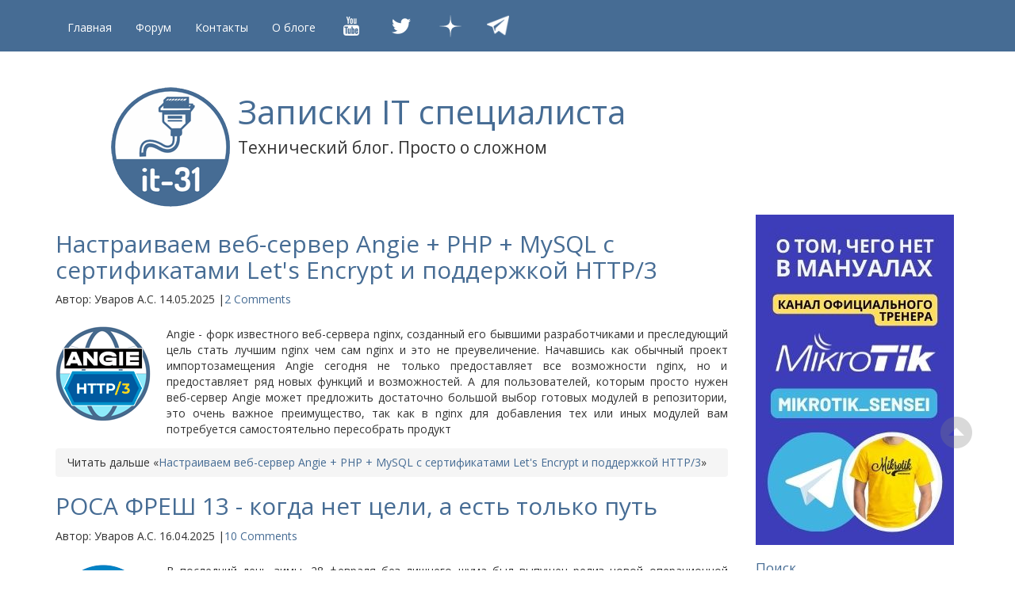

--- FILE ---
content_type: text/html; charset=utf-8
request_url: https://interface31.ru/tech_it/
body_size: 14963
content:
<!DOCTYPE html>
<html lang="ru" itemscope itemtype="http://schema.org/Blog">
  <head>
    <meta charset="UTF-8">
    <meta name="description" content="Технический блог. Просто о сложном">
    <title>Записки IT специалиста</title>
    <meta name="viewport" content="width=device-width,initial-scale=1.0">
    <meta name="referrer" content="origin">

    <!-- Bootstrap core CSS -->
    <link href="https://interface31.ru/tech_it/css/bootstrap.min.css" rel="stylesheet">
    <link href="https://interface31.ru/tech_it/styles.css" rel="stylesheet">
    <!-- HTML5 shim and Respond.js IE8 support of HTML5 elements and media queries -->
    <!--[if lt IE 9]>
      <script src="https://interface31.ru/tech_it/js/html5shiv.js"></script>
      <script src="https://interface31.ru/tech_it/js/respond.min.js"></script>
    <![endif]-->

    <link rel="preload" as="font">   
    <link rel="stylesheet" href="/mt-static/support/themes/bootstrap31.min.css" type="text/css" />
    <link rel="stylesheet" href="/mt-static/support/themes/interface31.min.css" type="text/css" />
    <link rel="stylesheet" href="/mt-static/support/themes/metro31.min.css" type="text/css" />

    
    <link rel="start" href="https://interface31.ru/tech_it/">
    <link rel="alternate" type="application/atom+xml" title="Recent Entries" href="https://interface31.ru/tech_it/atom.xml" />
    <link rel="canonical" href="https://interface31.ru/tech_it/" />
    
    <link rel="icon" href="https://interface31.ru/favicon.svg" type="image/svg+xml">
    <link rel="icon" href="https://interface31.ru/favicon.ico" type="image/x-icon">
    <link rel="shortcut icon" href="/favicon.ico" type="image/x-icon">

<!--highlight.js-->
<link rel="preload" href="//cdnjs.cloudflare.com/ajax/libs/highlight.js/10.7.2/styles/googlecode.min.css" as="style" onload="this.onload=null;this.rel='stylesheet'">
<noscript><link rel="stylesheet" href="//cdnjs.cloudflare.com/ajax/libs/highlight.js/10.7.2/styles/googlecode.min.css"></noscript>
<script async src="//cdnjs.cloudflare.com/ajax/libs/highlight.js/10.7.2/highlight.min.js"></script>
<script>const awaitFor = function (cond, cb, timeout = 100) {
  !cond() ? setTimeout(() => awaitFor(cond, cb, timeout), timeout) : cb()
}
awaitFor(() => typeof hljs !== 'undefined', function () {
  const blocks = document.querySelectorAll('pre code')
  blocks.forEach(hljs.highlightBlock)
})</script>
<!--/highlight.js-->

<!--ScrollTop-->
<script>
document.addEventListener('DOMContentLoaded', function() {
    const scrollUpButton = document.querySelector('.scrollup');
    const scrollThreshold = 100;

    // В современных браузерах для плавности достаточно CSS transition: opacity 0.3s;
    if (scrollUpButton) { 
        scrollUpButton.style.transition = 'opacity 0.3s ease-in-out';
    }

    window.addEventListener('scroll', function() {
        const currentScroll = window.scrollY || document.documentElement.scrollTop;

        if (scrollUpButton) {
            if (currentScroll > scrollThreshold) {
                // jQuery .fadeIn() имитируем через display: block и opacity
                scrollUpButton.style.display = 'block';
                // Небольшая задержка, чтобы transition сработал после установки display
                setTimeout(() => { scrollUpButton.style.opacity = '1'; }, 10);
            } else {
                // jQuery .fadeOut() имитируем через opacity, затем скрываем
                scrollUpButton.style.opacity = '0';
                setTimeout(() => {
                    if (window.scrollY <= scrollThreshold) {
                        scrollUpButton.style.display = 'none';
                    }
                }, 300); // 300ms — это время transition
            }
        }
    });

    if (scrollUpButton) {
        scrollUpButton.addEventListener('click', function(e) {
            e.preventDefault();
            window.scrollTo({
                top: 0,
                behavior: 'smooth'
            });
        });
    }
});
</script>
<!--/ScrollTop-->
<!-- Yandex.Metrika counter -->
<script type="text/javascript" >
   (function(m,e,t,r,i,k,a){m[i]=m[i]||function(){(m[i].a=m[i].a||[]).push(arguments)};
   m[i].l=1*new Date();k=e.createElement(t),a=e.getElementsByTagName(t)[0],k.async=1,k.src=r,a.parentNode.insertBefore(k,a)})
   (window, document, "script", "https://mc.yandex.ru/metrika/tag.js", "ym");

   ym(289068, "init", {
        clickmap:true,
        trackLinks:true,
        accurateTrackBounce:true
   });
</script>
<noscript><div><img src="https://mc.yandex.ru/watch/289068" style="position:absolute; left:-9999px;" alt="" /></div></noscript>
<!-- /Yandex.Metrika counter -->
<!--LiveInternet counter-->
<script type="text/javascript"><!--
new Image().src = "//counter.yadro.ru/hit?r"+
escape(document.referrer)+((typeof(screen)=="undefined")?"":
";s"+screen.width+"*"+screen.height+"*"+(screen.colorDepth?
screen.colorDepth:screen.pixelDepth))+";u"+escape(document.URL)+
";"+Math.random();//--></script>
<!--/LiveInternet-->
<!-- Yandex.RTB -->
<script>window.yaContextCb=window.yaContextCb||[]</script>
<script src="https://yandex.ru/ads/system/context.js" async></script>
<!-- /Yandex.RTB -->
<!-- <script type="text/javascript" src="/banners/snowstorm.js"></script> -->
    <!-- Open Graph Protocol -->
    <meta property="og:type" content="article">
    <meta property="og:locale" content="ru">
    <meta property="og:title" content="Записки IT специалиста">
    <meta property="og:url" content="https://interface31.ru/tech_it/">
    <meta property="og:description" content="Технический блог. Просто о сложном">
    <meta property="og:site_name" content="Записки IT специалиста">
    <meta property="og:image" content="https://interface31.ru/mt-static/support/theme_static/bootstrap3/img/siteicon-sample.png">
    <!-- Microdata -->
    <meta itemprop="description" content="Технический блог. Просто о сложном">
    <meta itemprop="name" content="Записки IT специалиста">
    <link itemprop="url" href="https://interface31.ru/tech_it/">
    <link itemprop="image" href="https://interface31.ru/mt-static/support/theme_static/bootstrap3/img/siteicon-sample.png">
  </head>
  <body>
 <!-- DISQUS -->
    <script id="dsq-count-scr" src="//tech-it.disqus.com/count.js" async></script>
 <!-- DISQUS -->
    <div id="ny2021"></div>
    <div class="navbar navbar-inverse navbar-fixed-top">
      <div class="container">
        <div class="navbar-header">
          <button type="button" class="navbar-toggle" data-toggle="collapse" data-target=".navbar-collapse">
            <span class="icon-bar"></span>
            <span class="icon-bar"></span>
            <span class="icon-bar"></span>
          </button>
          
        </div>
        <div class="collapse navbar-collapse">
          <ul class="nav navbar-nav">
            <li class="active"><a href="https://interface31.ru/tech_it/">Главная</a></li>
          <li class="active"><a href="/forum">Форум</a></li>
          <li class="active"><a href="/tech_it/kontakty.html">Контакты</a></li>
          <li class="active"><a href="/tech_it/about.html">О блоге</a></li>
          <li class="active"><a href="https://www.youtube.com/user/interface31ru"  target="_blank"><img src="/mt-static/images/icons8_YouTube_32px.png" width="32" 
   height="32" alt="Наш канал на YouTube"></a></li>
          <li class="active"><a href="https://twitter.com/interface_31"  target="_blank"><img src="/mt-static/images/icons8_Twitter_32px.png" width="32" 
   height="32" alt="Мы в Twitter"></a></li>
          <li class="active"><a href="https://zen.yandex.ru/id/5d3238d731878200acc6fb39"  target="_blank"><img src="/mt-static/images/icons_Zen_32px.png" width="32" 
   height="32" alt="Наш канал в Дзен"></a></li>
          <li class="active"><a href="https://t.me/interface31"  target="_blank"><img src="/mt-static/images/icons_Telegram_32px.png" width="28" 
   height="28" alt="Наш Телеграм-канал"></a></li>


          </ul>

        </div><!--/.nav-collapse -->
      </div>
    </div>

    <div class="container">

      <div id="jumbotron" class="jumbotron">
      <!-- Yandex.RTB R-A-1604963-1 -->
      <div id="yandex_rtb_R-A-1604963-1"></div>
      <script>window.yaContextCb.push(()=>{
       Ya.Context.AdvManager.render({
        renderTo: 'yandex_rtb_R-A-1604963-1',
        blockId: 'R-A-1604963-1'
       })
      })</script>
      <p></p>
       <p><img src="//interface31.ru/tech_it/logo2022.png"  align="left" hspace="10" width="150" height="151"></p>
        <h1>
          <a href="https://interface31.ru/tech_it/">

            Записки IT специалиста

          </a>
        </h1>
        <p>Технический блог. Просто о сложном</p>
      </div>



      <div class="row">
        <div class="col-xs-12 col-sm-9">

          <article id="entry-1542" class="entry-asset entry asset hentry" itemscope itemType="http://schema.org/BlogPosting">
  <div class="asset-header">
    <h2 class="asset-name entry-title" itemprop="name"><a href="https://interface31.ru/tech_it/2025/05/nastraivaem-web-server-angie-php-mysql-lets-encrypt-http3.html">Настраиваем веб-сервер Angie + PHP + MySQL с сертификатами Let's Encrypt и поддержкой HTTP/3</a></h2>
    <footer class="asset-meta">
      <ul class="asset-meta-list">
      <li class="asset-meta-list-item">Автор: <span class="author entry-author vcard">Уваров А.С.</span></li>
        <li class="asset-meta-list-item"> <time datetime="2025-05-14T14:54:40+03:00" itemprop="datePublished">14.05.2025</time></li>
        <li class="asset-meta-list-item"><span class="separator">|</span><a href="https://interface31.ru/tech_it/2025/05/nastraivaem-web-server-angie-php-mysql-lets-encrypt-http3.html#disqus_thread"></a></li>
      </ul>
    </footer>
  </div>
  <div class="asset-content entry-content" itemprop="articleBody">
    <p><img alt="Angie-PHP-MySQL-HTTP3-000.png" src="https://interface31.ru/tech_it/images/Angie-PHP-MySQL-HTTP3-000.png" width="120" height="120" class="mt-image-left" style="float: left; margin: 0 20px 20px 0;" />Angie - форк известного веб-сервера nginx, созданный его бывшими разработчиками и преследующий цель стать лучшим nginx чем сам nginx и это не преувеличение. Начавшись как обычный проект импортозамещения Angie сегодня не только предоставляет все возможности nginx, но и предоставляет ряд новых функций и возможностей. А для пользователей, которым просто нужен веб-сервер Angie может предложить достаточно большой выбор готовых модулей в репозитории, это очень важное преимущество, так как в nginx для добавления тех или иных модулей вам потребуется самостоятельно пересобрать продукт</p>
  </div>
  <div class="breadcrumb">
   Читать дальше «<a href="https://interface31.ru/tech_it/2025/05/nastraivaem-web-server-angie-php-mysql-lets-encrypt-http3.html#more" rel="bookmark">Настраиваем веб-сервер Angie + PHP + MySQL с сертификатами Let's Encrypt и поддержкой HTTP/3</a>» 
  </div>
</article>


          <article id="entry-1539" class="entry-asset entry asset hentry" itemscope itemType="http://schema.org/BlogPosting">
  <div class="asset-header">
    <h2 class="asset-name entry-title" itemprop="name"><a href="https://interface31.ru/tech_it/2025/04/rosa-fresh-13-kogda-net-celi-a-est-tol-ko-put.html">РОСА ФРЕШ 13 - когда нет цели, а есть только путь</a></h2>
    <footer class="asset-meta">
      <ul class="asset-meta-list">
      <li class="asset-meta-list-item">Автор: <span class="author entry-author vcard">Уваров А.С.</span></li>
        <li class="asset-meta-list-item"> <time datetime="2025-04-16T21:29:53+03:00" itemprop="datePublished">16.04.2025</time></li>
        <li class="asset-meta-list-item"><span class="separator">|</span><a href="https://interface31.ru/tech_it/2025/04/rosa-fresh-13-kogda-net-celi-a-est-tol-ko-put.html#disqus_thread"></a></li>
      </ul>
    </footer>
  </div>
  <div class="asset-content entry-content" itemprop="articleBody">
    <p><img alt="ROSA-Fresh-13-000.png" src="https://interface31.ru/tech_it/images/ROSA-Fresh-13-000.png" width="120" height="120" class="mt-image-left" style="float: left; margin: 0 20px 20px 0;" />В последний день зимы, 28 февраля без лишнего шума был выпущен релиз новой операционной системы РОСА ФРЕШ 13 на базе платформы rosa13, это первое крупное обновление за последние 4 года, все предыдущие выпуски строились на базе платформы 2021.x. Выпущенная система в первую очередь адресуется энтузиастам и не рекомендуется для продуктивных сред, но это отличный повод посмотреть куда пришла РОСА и что ждать в коммерческих дистрибутивах, а также понять куда вообще движется данная платформа, которая является наследником легендарной Mandriva.</p>
  </div>
  <div class="breadcrumb">
   Читать дальше «<a href="https://interface31.ru/tech_it/2025/04/rosa-fresh-13-kogda-net-celi-a-est-tol-ko-put.html#more" rel="bookmark">РОСА ФРЕШ 13 - когда нет цели, а есть только путь</a>» 
  </div>
</article>


          <article id="entry-1541" class="entry-asset entry asset hentry" itemscope itemType="http://schema.org/BlogPosting">
  <div class="asset-header">
    <h2 class="asset-name entry-title" itemprop="name"><a href="https://interface31.ru/tech_it/2025/04/nastraivaem-proxmox-backup-server-v-rezhime-udalennogo-hranilishha-remote.html">Настраиваем Proxmox Backup Server в режиме удаленного хранилища (Remote)</a></h2>
    <footer class="asset-meta">
      <ul class="asset-meta-list">
      <li class="asset-meta-list-item">Автор: <span class="author entry-author vcard">Уваров А.С.</span></li>
        <li class="asset-meta-list-item"> <time datetime="2025-04-05T21:48:22+03:00" itemprop="datePublished">05.04.2025</time></li>
        <li class="asset-meta-list-item"><span class="separator">|</span><a href="https://interface31.ru/tech_it/2025/04/nastraivaem-proxmox-backup-server-v-rezhime-udalennogo-hranilishha-remote.html#disqus_thread"></a></li>
      </ul>
    </footer>
  </div>
  <div class="asset-content entry-content" itemprop="articleBody">
    <p><img alt="Proxmox-Backup-Server-Remote-000.png" src="https://interface31.ru/tech_it/images/Proxmox-Backup-Server-Remote-000.png" width="120" height="120" class="mt-image-left" style="float: left; margin: 0 20px 20px 0;" />В современном мире, с постоянно растущими объемами информации резервные копии являются важным элементом инфраструктуры и залогом ее устойчивости. Также они стали отдельным объектом атак и интереса злоумышленников, поэтому очень важно иметь более одной резервной копии и хранить второй экземпляр в отдельной физической локации. И если мы говорим о виртуальной инфраструктуре Proxmox, то самое время познакомиться со штатной возможностью Proxmox Backup Server - работой в режиме удаленного хранилища.</p>
  </div>
  <div class="breadcrumb">
   Читать дальше «<a href="https://interface31.ru/tech_it/2025/04/nastraivaem-proxmox-backup-server-v-rezhime-udalennogo-hranilishha-remote.html#more" rel="bookmark">Настраиваем Proxmox Backup Server в режиме удаленного хранилища (Remote)</a>» 
  </div>
</article>


          <article id="entry-1540" class="entry-asset entry asset hentry" itemscope itemType="http://schema.org/BlogPosting">
  <div class="asset-header">
    <h2 class="asset-name entry-title" itemprop="name"><a href="https://interface31.ru/tech_it/2025/03/obnovleno-normativnoe-regulirovanie-wi-fi-v-rossiyskoy-federacii.html">Обновлено! Нормативное регулирование Wi-Fi в Российской Федерации</a></h2>
    <footer class="asset-meta">
      <ul class="asset-meta-list">
      <li class="asset-meta-list-item">Автор: <span class="author entry-author vcard">Уваров А.С.</span></li>
        <li class="asset-meta-list-item"> <time datetime="2025-03-25T23:33:12+03:00" itemprop="datePublished">25.03.2025</time></li>
        <li class="asset-meta-list-item"><span class="separator">|</span><a href="https://interface31.ru/tech_it/2025/03/obnovleno-normativnoe-regulirovanie-wi-fi-v-rossiyskoy-federacii.html#disqus_thread"></a></li>
      </ul>
    </footer>
  </div>
  <div class="asset-content entry-content" itemprop="articleBody">
    <p><img alt="wi-fi-russia-000.png" src="https://interface31.ru/tech_it/images/wi-fi-russia-000.png" width="120" height="120" class="mt-image-left" style="float: left; margin: 0 20px 20px 0;" /></p>
<p>Серьезно обновлена, дополнена и актуализирована статья:</p>
<p><a href="https://interface31.ru/tech_it/2019/09/normativnoe-regulirovanie-wi-fi-v-rf.html" target="_blank"><strong>Нормативное регулирование Wi-Fi в Российской Федерации</strong></a></p>
<p>  Дополнен и актуализирован раздел по 5 ГГц, добавлены разделы 6 ГГц и 60 ГГц</p>
  </div>
  <div class="breadcrumb">
   Читать дальше «<a href="https://interface31.ru/tech_it/2025/03/obnovleno-normativnoe-regulirovanie-wi-fi-v-rossiyskoy-federacii.html#more" rel="bookmark">Обновлено! Нормативное регулирование Wi-Fi в Российской Федерации</a>» 
  </div>
</article>


          <article id="entry-1538" class="entry-asset entry asset hentry" itemscope itemType="http://schema.org/BlogPosting">
  <div class="asset-header">
    <h2 class="asset-name entry-title" itemprop="name"><a href="https://interface31.ru/tech_it/2025/01/ustanavlivaem-i-nastraivaem-pusk---panel-upravleniya-servisami-i-komponentami-dlya-1spredpriyatie.html">Устанавливаем и настраиваем ПУСК - Панель Управления Сервисами и Компонентами для 1С:Предприятие</a></h2>
    <footer class="asset-meta">
      <ul class="asset-meta-list">
      <li class="asset-meta-list-item">Автор: <span class="author entry-author vcard">Уваров А.С.</span></li>
        <li class="asset-meta-list-item"> <time datetime="2025-01-25T21:35:39+03:00" itemprop="datePublished">25.01.2025</time></li>
        <li class="asset-meta-list-item"><span class="separator">|</span><a href="https://interface31.ru/tech_it/2025/01/ustanavlivaem-i-nastraivaem-pusk---panel-upravleniya-servisami-i-komponentami-dlya-1spredpriyatie.html#disqus_thread"></a></li>
      </ul>
    </footer>
  </div>
  <div class="asset-content entry-content" itemprop="articleBody">
    <p><img alt="1с-PUSK-000.png" src="https://interface31.ru/tech_it/images/0f02e6d948875d3b4f25c05aa1665f0a5108d3cc.png" width="120" height="120" class="mt-image-left" style="float: left; margin: 0 20px 20px 0;" />Для администрирования серверов 1С:Предприятие традиционно используется одноименная MMC-оснастка, что достаточно неудобно по многим причинам, которых мы коснемся ниже. Альтернативой является использование сервера администрирования RAS, недостатком которого является отсутствие графической оболочки. Поэтому многие сторонние разработчики представили собственные решения работающие на базе RAS, одно из них ПУСК - серьезный продукт, существующий уже несколько лет и включенный в реестр отечественного ПО.</p>
  </div>
  <div class="breadcrumb">
   Читать дальше «<a href="https://interface31.ru/tech_it/2025/01/ustanavlivaem-i-nastraivaem-pusk---panel-upravleniya-servisami-i-komponentami-dlya-1spredpriyatie.html#more" rel="bookmark">Устанавливаем и настраиваем ПУСК - Панель Управления Сервисами и Компонентами для 1С:Предприятие</a>» 
  </div>
</article>


          <article id="entry-1537" class="entry-asset entry asset hentry" itemscope itemType="http://schema.org/BlogPosting">
  <div class="asset-header">
    <h2 class="asset-name entry-title" itemprop="name"><a href="https://interface31.ru/tech_it/2025/01/istoriya-knopki-i-menyu-pusk-prodolzhenie.html">История кнопки и меню "Пуск". Продолжение</a></h2>
    <footer class="asset-meta">
      <ul class="asset-meta-list">
      <li class="asset-meta-list-item">Автор: <span class="author entry-author vcard">Уваров А.С.</span></li>
        <li class="asset-meta-list-item"> <time datetime="2025-01-12T23:28:53+03:00" itemprop="datePublished">12.01.2025</time></li>
        <li class="asset-meta-list-item"><span class="separator">|</span><a href="https://interface31.ru/tech_it/2025/01/istoriya-knopki-i-menyu-pusk-prodolzhenie.html#disqus_thread"></a></li>
      </ul>
    </footer>
  </div>
  <div class="asset-content entry-content" itemprop="articleBody">
    <p><img alt="start-button-history-new-000.png" src="https://interface31.ru/tech_it/images/start-button-history-new-000.png" width="120" height="120" class="mt-image-left" style="float: left; margin: 0 20px 20px 0;" /></p>
<p>Кнопка "Пуск" равно как одноименное меню, впервые появившись в 1995 году стали символами не только Windows, но и персонального компьютера в целом, задав на долгие годы тон в развитии пользовательских интерфейсов. В этом году Пуск будет праздновать тридцатилетний юбилей и поэтому мы решили выпустить продолжение нашей статьи десятилетней давности и посмотреть, что изменилось после выхода Windows 10 и Windows 11, какие вершины были достигнуты и какие неоднозначные решения приняты. Ну и в целом понять как и куда мы пришли.</p>
  </div>
  <div class="breadcrumb">
   Читать дальше «<a href="https://interface31.ru/tech_it/2025/01/istoriya-knopki-i-menyu-pusk-prodolzhenie.html#more" rel="bookmark">История кнопки и меню "Пуск". Продолжение</a>» 
  </div>
</article>


          <article id="entry-1536" class="entry-asset entry asset hentry" itemscope itemType="http://schema.org/BlogPosting">
  <div class="asset-header">
    <h2 class="asset-name entry-title" itemprop="name"><a href="https://interface31.ru/tech_it/2025/01/nastraivaem-veb-server-caddy-php-mysql-s-sertifikatami-lets-encrypt.html">Настраиваем веб-сервер Caddy + PHP + MySQL с сертификатами Let's Encrypt</a></h2>
    <footer class="asset-meta">
      <ul class="asset-meta-list">
      <li class="asset-meta-list-item">Автор: <span class="author entry-author vcard">Уваров А.С.</span></li>
        <li class="asset-meta-list-item"> <time datetime="2025-01-11T19:49:32+03:00" itemprop="datePublished">11.01.2025</time></li>
        <li class="asset-meta-list-item"><span class="separator">|</span><a href="https://interface31.ru/tech_it/2025/01/nastraivaem-veb-server-caddy-php-mysql-s-sertifikatami-lets-encrypt.html#disqus_thread"></a></li>
      </ul>
    </footer>
  </div>
  <div class="asset-content entry-content" itemprop="articleBody">
    <p><img alt="Caddyserver-PHP-MySQL-000.png" src="https://interface31.ru/tech_it/images/Caddyserver-PHP-MySQL-000.png" width="120" height="120" class="mt-image-left" style="float: left; margin: 0 20px 20px 0;" />Веб-сервер Caddy сравнительно молодой и новый игрок на рынке веб-серверов, первый выпуск был опубликован в 2015 году, а используемая сейчас вторая версия вышла в 2020 году. Caddy написан на Go и активно развивается, в его основе лежат современные подходы к реализации веб-серверов, а именно простота и защищенность. В отличие от других веб-серверов Caddy из коробки рассчитан на работу с HTTPS и имеет интеграцию с Let's Encrypt, позволяя автоматически получать и продлять сертификаты, а также он весьма прост в настройке, в чем мы скоро убедимся.</p>
  </div>
  <div class="breadcrumb">
   Читать дальше «<a href="https://interface31.ru/tech_it/2025/01/nastraivaem-veb-server-caddy-php-mysql-s-sertifikatami-lets-encrypt.html#more" rel="bookmark">Настраиваем веб-сервер Caddy + PHP + MySQL с сертификатами Let's Encrypt</a>» 
  </div>
</article>


          <article id="entry-1533" class="entry-asset entry asset hentry" itemscope itemType="http://schema.org/BlogPosting">
  <div class="asset-header">
    <h2 class="asset-name entry-title" itemprop="name"><a href="https://interface31.ru/tech_it/2024/12/linux-mint---pozhaluy-luchshiy-linux-dlya-nachinayushhih.html">Linux Mint - пожалуй, лучший Linux для начинающих</a></h2>
    <footer class="asset-meta">
      <ul class="asset-meta-list">
      <li class="asset-meta-list-item">Автор: <span class="author entry-author vcard">Уваров А.С.</span></li>
        <li class="asset-meta-list-item"> <time datetime="2024-12-19T23:40:09+03:00" itemprop="datePublished">19.12.2024</time></li>
        <li class="asset-meta-list-item"><span class="separator">|</span><a href="https://interface31.ru/tech_it/2024/12/linux-mint---pozhaluy-luchshiy-linux-dlya-nachinayushhih.html#disqus_thread"></a></li>
      </ul>
    </footer>
  </div>
  <div class="asset-content entry-content" itemprop="articleBody">
    <p><img alt="Linux-Mint-22-000.png" src="https://interface31.ru/tech_it/images/Linux-Mint-22-000.png" width="120" height="120" class="mt-image-left" style="float: left; margin: 0 20px 20px 0;" />Каждый раз, когда возникает речь о дистрибутиве для начинающих пользователей Linux вспоминают Mint, также он постоянно занимает топ в рейтинге DistroWatch, но, по стечению обстоятельств, так и не удосужился обзора на нашем сайте. Поэтому мы решили исправить это досадное упущение и рассмотреть новый выпуск Mint 22 Wilma, вышедший этим летом и постараться понять, почему именно Mint называют лучшим дистрибутивом для новичков. А заодно рассмотрим оболочку рабочего стола Cinnamon, разработанную специально для Linux Mint и без которой этот дистрибутив трудно представить.</p>
  </div>
  <div class="breadcrumb">
   Читать дальше «<a href="https://interface31.ru/tech_it/2024/12/linux-mint---pozhaluy-luchshiy-linux-dlya-nachinayushhih.html#more" rel="bookmark">Linux Mint - пожалуй, лучший Linux для начинающих</a>» 
  </div>
</article>


          <article id="entry-1535" class="entry-asset entry asset hentry" itemscope itemType="http://schema.org/BlogPosting">
  <div class="asset-header">
    <h2 class="asset-name entry-title" itemprop="name"><a href="https://interface31.ru/tech_it/2024/12/obnovleno-ustanovka-hasp-license-manager-v-linux-debian-ubuntu.html">Обновлено! Установка HASP License Manager в Linux (Debian / Ubuntu)</a></h2>
    <footer class="asset-meta">
      <ul class="asset-meta-list">
      <li class="asset-meta-list-item">Автор: <span class="author entry-author vcard">Уваров А.С.</span></li>
        <li class="asset-meta-list-item"> <time datetime="2024-12-09T22:48:16+03:00" itemprop="datePublished">09.12.2024</time></li>
        <li class="asset-meta-list-item"><span class="separator">|</span><a href="https://interface31.ru/tech_it/2024/12/obnovleno-ustanovka-hasp-license-manager-v-linux-debian-ubuntu.html#disqus_thread"></a></li>
      </ul>
    </footer>
  </div>
  <div class="asset-content entry-content" itemprop="articleBody">
    <p><img alt="HASP-License-Manager-Linux-000.png" src="https://interface31.ru/tech_it/images/HASP-License-Manager-Linux-000.png" width="120" height="121" class="mt-image-left" style="float: left; margin: 0 20px 20px 0;" />Обновили и актуализировали статью <a href="https://interface31.ru/tech_it/2021/03/ustanovka-hasp-license-manager-v-linux-debian-ubuntu.html" target="_blank">Установка HASP License Manager в Linux (Debian / Ubuntu)</a></p>
<p>Актуализирована информация по необходимым версиям пакетов и приведены прямые ссылки на них.</p>
  </div>
  <div class="breadcrumb">
   Читать дальше «<a href="https://interface31.ru/tech_it/2024/12/obnovleno-ustanovka-hasp-license-manager-v-linux-debian-ubuntu.html#more" rel="bookmark">Обновлено! Установка HASP License Manager в Linux (Debian / Ubuntu)</a>» 
  </div>
</article>


          <article id="entry-1534" class="entry-asset entry asset hentry" itemscope itemType="http://schema.org/BlogPosting">
  <div class="asset-header">
    <h2 class="asset-name entry-title" itemprop="name"><a href="https://interface31.ru/tech_it/2024/11/ustanovka-i-nastroyka-servera-licenzirovaniya-1spredpriyatie.html">Установка и настройка сервера лицензирования 1С:Предприятие</a></h2>
    <footer class="asset-meta">
      <ul class="asset-meta-list">
      <li class="asset-meta-list-item">Автор: <span class="author entry-author vcard">Уваров А.С.</span></li>
        <li class="asset-meta-list-item"> <time datetime="2024-11-24T19:23:45+03:00" itemprop="datePublished">24.11.2024</time></li>
        <li class="asset-meta-list-item"><span class="separator">|</span><a href="https://interface31.ru/tech_it/2024/11/ustanovka-i-nastroyka-servera-licenzirovaniya-1spredpriyatie.html#disqus_thread"></a></li>
      </ul>
    </footer>
  </div>
  <div class="asset-content entry-content" itemprop="articleBody">
    <p><img alt="1cv83-srv-lic-000.png" src="https://interface31.ru/tech_it/images/1cv83-srv-lic-000.png" width="120" height="120" class="mt-image-left" style="float: left; margin: 0 20px 20px 0;" />Управление лицензиями 1С:Предприятия - задача не простая, особенно если у вас в эксплуатации несколько серверов или используется виртуализация. Основные проблемы - это оптимизация распределения лицензий и привязка лицензий к параметрам оборудования, что создает трудности в виртуальной среде. Облегчить работу и централизовать управление лицензиями вам поможет выделенный сервер лицензирования, как его установить и настроить мы расскажем в этой статье.</p>
  </div>
  <div class="breadcrumb">
   Читать дальше «<a href="https://interface31.ru/tech_it/2024/11/ustanovka-i-nastroyka-servera-licenzirovaniya-1spredpriyatie.html#more" rel="bookmark">Установка и настройка сервера лицензирования 1С:Предприятие</a>» 
  </div>
</article>


          <article id="entry-1532" class="entry-asset entry asset hentry" itemscope itemType="http://schema.org/BlogPosting">
  <div class="asset-header">
    <h2 class="asset-name entry-title" itemprop="name"><a href="https://interface31.ru/tech_it/2024/11/ustanovka-mikrotik-routeros-na-vdsvps.html">Установка MikroTik RouterOS на VDS/VPS </a></h2>
    <footer class="asset-meta">
      <ul class="asset-meta-list">
      <li class="asset-meta-list-item">Автор: <span class="author entry-author vcard">Уваров А.С.</span></li>
        <li class="asset-meta-list-item"> <time datetime="2024-11-17T21:38:13+03:00" itemprop="datePublished">17.11.2024</time></li>
        <li class="asset-meta-list-item"><span class="separator">|</span><a href="https://interface31.ru/tech_it/2024/11/ustanovka-mikrotik-routeros-na-vdsvps.html#disqus_thread"></a></li>
      </ul>
    </footer>
  </div>
  <div class="asset-content entry-content" itemprop="articleBody">
    <p><span><img alt="Mikrotik-CHR-install-VDS-VPS-000.png" src="https://interface31.ru/tech_it/images/Mikrotik-CHR-install-VDS-VPS-000.png" width="120" height="120" class="mt-image-left" style="float: left; margin: 0 20px 20px 0;" />Cloud Hosted Router - специальный продукт компании Mikrotik позволяющий установить MikroTik RouterOS практически на любую виртуальную машину. Однако не все хостеры позволяют загружать собственные образы, но это не страшно, RouterOS можно поставить на любой VPS с Linux, о чем мы и расскажем в данной статье. Также уделим отдельное внимание UEFI-системам и предварительной настройке образа, позволяющей избежать потенциальных проблем с безопасностью и уменьшить количество ручной работы, а также сразу получить требуемую конфигурацию RouterOS.</span></p>
  </div>
  <div class="breadcrumb">
   Читать дальше «<a href="https://interface31.ru/tech_it/2024/11/ustanovka-mikrotik-routeros-na-vdsvps.html#more" rel="bookmark">Установка MikroTik RouterOS на VDS/VPS </a>» 
  </div>
</article>


          <article id="entry-1531" class="entry-asset entry asset hentry" itemscope itemType="http://schema.org/BlogPosting">
  <div class="asset-header">
    <h2 class="asset-name entry-title" itemprop="name"><a href="https://interface31.ru/tech_it/2024/10/nvme-over-tcp---prakticheskoe-znakomstvo-s-tehnologiey.html">NVMe-over-TCP - практическое знакомство с технологией</a></h2>
    <footer class="asset-meta">
      <ul class="asset-meta-list">
      <li class="asset-meta-list-item">Автор: <span class="author entry-author vcard">Уваров А.С.</span></li>
        <li class="asset-meta-list-item"> <time datetime="2024-10-24T18:31:34+03:00" itemprop="datePublished">24.10.2024</time></li>
        <li class="asset-meta-list-item"><span class="separator">|</span><a href="https://interface31.ru/tech_it/2024/10/nvme-over-tcp---prakticheskoe-znakomstvo-s-tehnologiey.html#disqus_thread"></a></li>
      </ul>
    </footer>
  </div>
  <div class="asset-content entry-content" itemprop="articleBody">
    <p><img alt="NVMe-over-TCP-test-000.png" src="https://interface31.ru/tech_it/images/NVMe-over-TCP-test-000.png" width="120" height="120" class="mt-image-left" style="float: left; margin: 0 20px 20px 0;" />Предоставление доступа к блочным устройствам посредством сети - технология не новая, наиболее простым и недорогим решением для этих целей был протокол iSCSI, который широко применяется и на сегодняшний день. Но технологии не стоят на месте, новый протокол NVMe вывел работу с накопителями на новые уровни производительности, которым стало тесно в рамках стандартных технологий. Сохранить высокие показатели при работе с новыми накопителями по сети нам поможет протокол NVMe-over-TCP, с которым мы сегодня познакомился не только в теории, но и на практике.</p>
  </div>
  <div class="breadcrumb">
   Читать дальше «<a href="https://interface31.ru/tech_it/2024/10/nvme-over-tcp---prakticheskoe-znakomstvo-s-tehnologiey.html#more" rel="bookmark">NVMe-over-TCP - практическое знакомство с технологией</a>» 
  </div>
</article>


          <article id="entry-1530" class="entry-asset entry asset hentry" itemscope itemType="http://schema.org/BlogPosting">
  <div class="asset-header">
    <h2 class="asset-name entry-title" itemprop="name"><a href="https://interface31.ru/tech_it/2024/10/rezervnoe-kopirovanie-i-vosstanovlenie-baz-dannyh-postgresql-pri-pomoshhi-pg-dump-linux.html">Резервное копирование и восстановление баз данных PostgreSQL при помощи pg_dump на платформе Linux</a></h2>
    <footer class="asset-meta">
      <ul class="asset-meta-list">
      <li class="asset-meta-list-item">Автор: <span class="author entry-author vcard">Уваров А.С.</span></li>
        <li class="asset-meta-list-item"> <time datetime="2024-10-19T17:53:47+03:00" itemprop="datePublished">19.10.2024</time></li>
        <li class="asset-meta-list-item"><span class="separator">|</span><a href="https://interface31.ru/tech_it/2024/10/rezervnoe-kopirovanie-i-vosstanovlenie-baz-dannyh-postgresql-pri-pomoshhi-pg-dump-linux.html#disqus_thread"></a></li>
      </ul>
    </footer>
  </div>
  <div class="asset-content entry-content" itemprop="articleBody">
    <p><img alt="postgresql-pg-dump-backup-linux-000.png" src="https://interface31.ru/tech_it/images/postgresql-pg-dump-backup-linux-000.png" width="120" height="120" class="mt-image-left" style="float: left; margin: 0 20px 20px 0;" />Резервное копирование - одна из важнейших задач системного администратора. Хорошо если копии вам никогда не пригодятся, но они должны быть. Сегодня мы рассмотрим некоторые аспекты резервного копирования популярной СУБД PostgreSQL, в частности при ее применении совместно с 1С:Предприятие. Продолжим с утилиты pg_dump - самого простого и понятного способа, который, кстати, может использоваться не только для резервного копирования, но и для переноса баз между различными серверами. Теперь уже на платформе Linux.</p>
  </div>
  <div class="breadcrumb">
   Читать дальше «<a href="https://interface31.ru/tech_it/2024/10/rezervnoe-kopirovanie-i-vosstanovlenie-baz-dannyh-postgresql-pri-pomoshhi-pg-dump-linux.html#more" rel="bookmark">Резервное копирование и восстановление баз данных PostgreSQL при помощи pg_dump на платформе Linux</a>» 
  </div>
</article>


          <article id="entry-1529" class="entry-asset entry asset hentry" itemscope itemType="http://schema.org/BlogPosting">
  <div class="asset-header">
    <h2 class="asset-name entry-title" itemprop="name"><a href="https://interface31.ru/tech_it/2024/10/poryadok-polucheniya-licenziy-1spredpriyatiya-klientskim-prilozheniem.html">Порядок получения лицензий 1С:Предприятия клиентским приложением</a></h2>
    <footer class="asset-meta">
      <ul class="asset-meta-list">
      <li class="asset-meta-list-item">Автор: <span class="author entry-author vcard">Уваров А.С.</span></li>
        <li class="asset-meta-list-item"> <time datetime="2024-10-11T19:24:34+03:00" itemprop="datePublished">11.10.2024</time></li>
        <li class="asset-meta-list-item"><span class="separator">|</span><a href="https://interface31.ru/tech_it/2024/10/poryadok-polucheniya-licenziy-1spredpriyatiya-klientskim-prilozheniem.html#disqus_thread"></a></li>
      </ul>
    </footer>
  </div>
  <div class="asset-content entry-content" itemprop="articleBody">
    <p><img alt="1cv83-lic-search-000.png" src="https://interface31.ru/tech_it/images/1cv83-lic-search-000.png" width="120" height="120" class="mt-image-left" style="float: left; margin: 0 20px 20px 0;" />Лицензирование 1С:Предприятия вопрос непростой, особенно если одновременно применяются разные типы лицензий. Чтобы успешно справиться с этой задачей, а также грамотно подходить к диагностике, в случае каких-либо неполадок надо не только знать правила лицензирования, но и представлять каким образом клиентское приложение выполняет поиск лицензии. Процесс этот достаточно сложный, зависит от типа клиента и многих других параметров, которые мы разберем в нашей статье и поможем разобраться почему лицензии могут внезапно закончится или оказаться недоступными при фактическом наличии.</p>
  </div>
  <div class="breadcrumb">
   Читать дальше «<a href="https://interface31.ru/tech_it/2024/10/poryadok-polucheniya-licenziy-1spredpriyatiya-klientskim-prilozheniem.html#more" rel="bookmark">Порядок получения лицензий 1С:Предприятия клиентским приложением</a>» 
  </div>
</article>

        
          <nav class="page-navigation entry-navigation pagination content-nav">
  <ul class="pagination-list">
<li class="page-navigation-list-item page-navigation-prev"><a rel="prev" href="https://interface31.ru/cgi-bin/mt-search.cgi?IncludeBlogs=1&amp;template_id=573&amp;limit=14&amp;archive_type=Index&amp;page=2">Далее</a></li>
  </ul>
</nav>


        <!-- Yandex.RTB R-A-1604963-6 -->
        <div id="yandex_rtb_R-A-1604963-6"></div>
        <script>window.yaContextCb.push(()=>{
           Ya.Context.AdvManager.render({
           renderTo: 'yandex_rtb_R-A-1604963-6',
           blockId: 'R-A-1604963-6'
          })
       })</script>
       </div>
      
        <div class="col-xs-6 col-sm-3">
          <div class="widget-pages widget">
    <div class="widget-content">
<!-- START -->
    <a href="https://t.me/mikrotik_sensei" target="_blank"><img src="https://interface31.ru/tech_it/images/mikrotik-sensei-005.jpg" width="250" height="417" alt=""/></a>   
<!-- END -->
        </div>
</div><nav class="widget-search widget">
<h3 class="widget-header">Поиск</h3>
  <div class="widget-content">
    <form method="get" id="search" action="https://interface31.ru/cgi-bin/mt-search.cgi">
      <div>
        <input type="text" name="search" class="search-text" value="" placeholder="Найти...">

        <input type="hidden" name="IncludeBlogs" value="1">

        <input type="hidden" name="limit" value="20">
        <button type="submit" name="button">
          <img alt="Найти" src="/mt-static/support/theme_static/bootstrap3/img/search-icon.png">
        </button>
      </div>
    </form>
  </div>
</nav>
<div class="widget-pages widget">
 <h3 class="widget-header">Наш канал в Telegram</h3>
    <div class="widget-content">
      <div align="center">
<a href="https://t.me/interface31"  title="Наш канал в Telegram"><img src="https://interface31.ru/tech_it/images/telegram.png"  width="120" height="120" hspace="0" alt="Наш канал в Telegram"></a>
</div>
    <div align="justify">
<br>
    <p>Новости, анонсы, короткие заметки об IT, разговоры за жизнь и не только. Общение без галстуков. <strong><a href="https://t.me/interface31"  title="Наш канал в Telegram">Подпишись, чтобы ничего не пропустить!</a></strong></p>
       </div>
    </div>
</div><nav class="widget-archive-category widget">
  <h3 class="widget-header">Категории</h3>
  <div class="widget-content">
    
      
    <ul class="widget-list">
      
      
      <li class="widget-list-item"><a href="https://interface31.ru/tech_it/1s-predprijatie-77/" title="Администрирование и настройка 1С:Предприятие 7.7">1С Предприятие 7.7 (13)</a>
      
      
      </li>
      
    
      
      
      <li class="widget-list-item"><a href="https://interface31.ru/tech_it/1s-predprijatie-8x/" title="Установка и настройка 1С:Предприятие 8 в Windows и Linux">1С Предприятие 8.x (110)</a>
      
      
      </li>
      
    
      
      
      <li class="widget-list-item"><a href="https://interface31.ru/tech_it/active-directory/" title="Настройка и работа со службой каталогов Active Directory">Active Directory (30)</a>
      
      
      </li>
      
    
      
      
      <li class="widget-list-item"><a href="https://interface31.ru/tech_it/alt-linux/">ALT Linux (4)</a>
      
      
      </li>
      
    
      
      
      <li class="widget-list-item"><a href="https://interface31.ru/tech_it/ubuntu-server/" title="Настраиваем сервера на базе Debian и Ubuntu">Debian и Ubuntu Server (235)</a>
      
      
      </li>
      
    
      
      
      <li class="widget-list-item"><a href="https://interface31.ru/tech_it/linux---nachinayuschim/" title="Все для новичков в мире Linux ">Linux - начинающим (58)</a>
      
      
      </li>
      
    
      
      
      <li class="widget-list-item"><a href="https://interface31.ru/tech_it/mikrotik/" title="Настройка роутеров Mikrotik">MikroTik (51)</a>
      
      
      </li>
      
    
      
      
      <li class="widget-list-item"><a href="https://interface31.ru/tech_it/os-obzor/" title="Рассматриваем различные операционные системы, современные и исторические">OS-обзор (75)</a>
      
      
      </li>
      
    
      
      
      <li class="widget-list-item"><a href="https://interface31.ru/tech_it/unix-like/" title="Все о Uniх-подобных операционных системах">UNIX-like (69)</a>
      
      
      </li>
      
    
      
      
      <li class="widget-list-item"><a href="https://interface31.ru/tech_it/windows-7/" title="Инструкции по работе с Windows 7">Windows 7 (33)</a>
      
      
      </li>
      
    
      
      
      <li class="widget-list-item"><a href="https://interface31.ru/tech_it/windows-8/" title="Инструкции по работе с Windows 8">Windows 8 (29)</a>
      
      
      </li>
      
    
      
      
      <li class="widget-list-item"><a href="https://interface31.ru/tech_it/windows-10/" title="Инструкции по работе с Windows 10">Windows 10/11 (46)</a>
      
      
      </li>
      
    
      
      
      <li class="widget-list-item"><a href="https://interface31.ru/tech_it/windows-server/" title="Настраиваем сервер на базе Windows Server 2012/2016/2019">Windows Server (117)</a>
      
      
      </li>
      
    
      
      
      <li class="widget-list-item"><a href="https://interface31.ru/tech_it/windows-xp/" title="Инструкции по работе с Windows XP">Windows XP (10)</a>
      
      
      </li>
      
    
      
      
      <li class="widget-list-item"><a href="https://interface31.ru/tech_it/adminu-na-zametku/" title="Небольшие хитрости и секреты для системного администратора">Админу на заметку (32)</a>
      
      
      </li>
      
    
      
      
      <li class="widget-list-item"><a href="https://interface31.ru/tech_it/antivirusi-i-setevaja-zaschita/" title="Защищаем сеть от вирусов и угроз. Безопасность сетевого периметра">Безопасность в сети (63)</a>
      
      
      </li>
      
    
      
      
      <li class="widget-list-item"><a href="https://interface31.ru/tech_it/virtualizaciya/" title="Настраиваем виртуализацию на базе Hyper-V, Proxmoх и VMWare">Виртуализация (45)</a>
      
      
      </li>
      
    
      
      
      <li class="widget-list-item"><a href="https://interface31.ru/tech_it/dlya-doma-dlya-semyi/" title="Информационные технологии в быту">Для дома, для семьи (17)</a>
      
      
      </li>
      
    
      
      
      <li class="widget-list-item"><a href="https://interface31.ru/tech_it/zhelezo/" title="Обзоры компьютерного и сетевого оборудования">Железо (84)</a>
      
      
      </li>
      
    
      
      
      <li class="widget-list-item"><a href="https://interface31.ru/tech_it/za-rubezhom/" title="Перенимаем опыт зарубежных коллег">За рубежом (10)</a>
      
      
      </li>
      
    
      
      
      <li class="widget-list-item"><a href="https://interface31.ru/tech_it/monitoring/">Мониторинг (9)</a>
      
      
      </li>
      
    
      
      
      <li class="widget-list-item"><a href="https://interface31.ru/tech_it/obtschie-voprosy/" title="Теоретический ликбез для системного администратора">Общие вопросы (19)</a>
      
      
      </li>
      
    
      
      
      <li class="widget-list-item"><a href="https://interface31.ru/tech_it/saytostroenie/" title="Учимся делать собственный сайт">Сайтостроение (29)</a>
      
      
      </li>
      
    
      
      
      <li class="widget-list-item"><a href="https://interface31.ru/tech_it/seti-i-internet/" title="Сетевые технологии - все о настройке сетей">Сети и интернет (245)</a>
      
      
      </li>
      
    
      
      
      <li class="widget-list-item"><a href="https://interface31.ru/tech_it/sistemnomu-administratoru/" title="Полезные материалы и инструкции для системного администратора">Системному администратору (467)</a>
      
      
      </li>
      
    
      
      
      <li class="widget-list-item"><a href="https://interface31.ru/tech_it/directory-service/" title="Общие вопросы о работе служб каталогов, не только Active Directory">Службы каталогов (33)</a>
      
      
      </li>
      
    
      
      
      <li class="widget-list-item"><a href="https://interface31.ru/tech_it/stranici-istorii/" title="История компьютеров и информационных технологий">Страницы истории (9)</a>
      
      
      </li>
      
    
      
      
      <li class="widget-list-item"><a href="https://interface31.ru/tech_it/testovaja-laboratorija/" title="Тестируем компьютерное и сетевое оборудование. Только собственные тесты">Тестовая лаборатория (74)</a>
      
      
      </li>
      
    
      
      
      <li class="widget-list-item"><a href="https://interface31.ru/tech_it/xranenie-i-zaschita-dannix/" title="Системы хранения данных, резервное копирование">Хранение и защита данных (115)</a>
      
      
      </li>
      
    
      
      
      <li class="widget-list-item"><a href="https://interface31.ru/tech_it/elektronnaya-pochta/" title="Настраиваем собственную электронную почту, почтовые сервера, Zimbra">Электронная почта (29)</a>
      
      
      </li>
      
    </ul>
      
    
  </div>
</nav>
  

<div class="widget-pages widget">
<h3 class="widget-header">Поддержать проект!</h3>
    <div class="widget-content-ym">
    <h4>Даже скромный взнос поможет чаще выпускать новые статьи!</h4>
    <p><a href="https://interface31.ru/tech_it/podderzhat-proekt.html"><img src="https://interface31.ru/tech_it/images/y100v.png" width="196" height="137" alt="Поддержи проект!"></a></p>
    </div>
</div><div class="widget-pages widget">
<h3 class="widget-header">Реклама</h3>
<div class="widget-content">
<!-- Yandex.RTB R-A-1604963-3 -->
<div id="yandex_rtb_R-A-1604963-3"></div>
<script>window.yaContextCb.push(()=>{
  Ya.Context.AdvManager.render({
    renderTo: 'yandex_rtb_R-A-1604963-3',
    blockId: 'R-A-1604963-3'
  })
})</script>
</div>
</div><div class="widget-recent-comments widget">
    <h3 class="widget-header">Последние комментарии</h3>
    <div class="widget-content">
<div id="recentcomments" class="dsq-widget"><script type="text/javascript" src="https://tech-it.disqus.com/recent_comments_widget.js?num_items=7&hide_avatars=0&avatar_size=24&excerpt_length=100"></script></div>
</div>
</div><div class="widget-tag-cloud widget">
  <h3 class="widget-header">Облако тегов</h3>
  <div class="widget-content">
    <ul class="widget-list">
  
      <li class="widget-list-item tag rank-2"><a href="https://interface31.ru/cgi-bin/mt-search.cgi?IncludeBlogs=1&amp;tag=1%D0%A1%20%D0%9F%D1%80%D0%B5%D0%B4%D0%BF%D1%80%D0%B8%D1%8F%D1%82%D0%B8%D0%B5%208.%D1%85&amp;limit=20">1С Предприятие 8.х</a></li>
  

  
      <li class="widget-list-item tag rank-3"><a href="https://interface31.ru/cgi-bin/mt-search.cgi?IncludeBlogs=1&amp;tag=Active%20Directory&amp;limit=20">Active Directory</a></li>
  

  
      <li class="widget-list-item tag rank-2"><a href="https://interface31.ru/cgi-bin/mt-search.cgi?IncludeBlogs=1&amp;tag=Debian&amp;limit=20">Debian</a></li>
  

  
      <li class="widget-list-item tag rank-4"><a href="https://interface31.ru/cgi-bin/mt-search.cgi?IncludeBlogs=1&amp;tag=DHCP&amp;limit=20">DHCP</a></li>
  

  
      <li class="widget-list-item tag rank-3"><a href="https://interface31.ru/cgi-bin/mt-search.cgi?IncludeBlogs=1&amp;tag=DNS&amp;limit=20">DNS</a></li>
  

  
      <li class="widget-list-item tag rank-3"><a href="https://interface31.ru/cgi-bin/mt-search.cgi?IncludeBlogs=1&amp;tag=E-mail&amp;limit=20">E-mail</a></li>
  

  
      <li class="widget-list-item tag rank-4"><a href="https://interface31.ru/cgi-bin/mt-search.cgi?IncludeBlogs=1&amp;tag=HDD&amp;limit=20">HDD</a></li>
  

  
      <li class="widget-list-item tag rank-4"><a href="https://interface31.ru/cgi-bin/mt-search.cgi?IncludeBlogs=1&amp;tag=iptables&amp;limit=20">iptables</a></li>
  

  
      <li class="widget-list-item tag rank-2"><a href="https://interface31.ru/cgi-bin/mt-search.cgi?IncludeBlogs=1&amp;tag=Linux&amp;limit=20">Linux</a></li>
  

  
      <li class="widget-list-item tag rank-4"><a href="https://interface31.ru/cgi-bin/mt-search.cgi?IncludeBlogs=1&amp;tag=Microsoft&amp;limit=20">Microsoft</a></li>
  

  
      <li class="widget-list-item tag rank-3"><a href="https://interface31.ru/cgi-bin/mt-search.cgi?IncludeBlogs=1&amp;tag=MikroTik&amp;limit=20">MikroTik</a></li>
  

  
      <li class="widget-list-item tag rank-4"><a href="https://interface31.ru/cgi-bin/mt-search.cgi?IncludeBlogs=1&amp;tag=PostgreSQL&amp;limit=20">PostgreSQL</a></li>
  

  
      <li class="widget-list-item tag rank-4"><a href="https://interface31.ru/cgi-bin/mt-search.cgi?IncludeBlogs=1&amp;tag=Proxmox&amp;limit=20">Proxmox</a></li>
  

  
      <li class="widget-list-item tag rank-4"><a href="https://interface31.ru/cgi-bin/mt-search.cgi?IncludeBlogs=1&amp;tag=SSD&amp;limit=20">SSD</a></li>
  

  
      <li class="widget-list-item tag rank-4"><a href="https://interface31.ru/cgi-bin/mt-search.cgi?IncludeBlogs=1&amp;tag=SSL&amp;limit=20">SSL</a></li>
  

  
      <li class="widget-list-item tag rank-2"><a href="https://interface31.ru/cgi-bin/mt-search.cgi?IncludeBlogs=1&amp;tag=Ubuntu&amp;limit=20">Ubuntu</a></li>
  

  
      <li class="widget-list-item tag rank-1"><a href="https://interface31.ru/cgi-bin/mt-search.cgi?IncludeBlogs=1&amp;tag=Ubuntu%20Server&amp;limit=20">Ubuntu Server</a></li>
  

  
      <li class="widget-list-item tag rank-3"><a href="https://interface31.ru/cgi-bin/mt-search.cgi?IncludeBlogs=1&amp;tag=VPN&amp;limit=20">VPN</a></li>
  

  
      <li class="widget-list-item tag rank-4"><a href="https://interface31.ru/cgi-bin/mt-search.cgi?IncludeBlogs=1&amp;tag=Web-%D1%81%D0%B5%D1%80%D0%B2%D0%B5%D1%80&amp;limit=20">Web-сервер</a></li>
  

  
      <li class="widget-list-item tag rank-3"><a href="https://interface31.ru/cgi-bin/mt-search.cgi?IncludeBlogs=1&amp;tag=Windows%2010&amp;limit=20">Windows 10</a></li>
  

  
      <li class="widget-list-item tag rank-4"><a href="https://interface31.ru/cgi-bin/mt-search.cgi?IncludeBlogs=1&amp;tag=Windows%207&amp;limit=20">Windows 7</a></li>
  

  
      <li class="widget-list-item tag rank-4"><a href="https://interface31.ru/cgi-bin/mt-search.cgi?IncludeBlogs=1&amp;tag=Windows%208&amp;limit=20">Windows 8</a></li>
  

  
      <li class="widget-list-item tag rank-2"><a href="https://interface31.ru/cgi-bin/mt-search.cgi?IncludeBlogs=1&amp;tag=Windows%20Server&amp;limit=20">Windows Server</a></li>
  

  
      <li class="widget-list-item tag rank-3"><a href="https://interface31.ru/cgi-bin/mt-search.cgi?IncludeBlogs=1&amp;tag=%D0%90%D0%B2%D1%82%D0%BE%D0%BC%D0%B0%D1%82%D0%B8%D0%B7%D0%B0%D1%86%D0%B8%D1%8F&amp;limit=20">Автоматизация</a></li>
  

  
      <li class="widget-list-item tag rank-2"><a href="https://interface31.ru/cgi-bin/mt-search.cgi?IncludeBlogs=1&amp;tag=%D0%91%D0%B5%D0%B7%D0%BE%D0%BF%D0%B0%D1%81%D0%BD%D0%BE%D1%81%D1%82%D1%8C&amp;limit=20">Безопасность</a></li>
  

  
      <li class="widget-list-item tag rank-3"><a href="https://interface31.ru/cgi-bin/mt-search.cgi?IncludeBlogs=1&amp;tag=%D0%92%D0%B8%D1%80%D1%82%D1%83%D0%B0%D0%BB%D0%B8%D0%B7%D0%B0%D1%86%D0%B8%D1%8F&amp;limit=20">Виртуализация</a></li>
  

  
      <li class="widget-list-item tag rank-3"><a href="https://interface31.ru/cgi-bin/mt-search.cgi?IncludeBlogs=1&amp;tag=%D0%94%D0%B8%D0%B0%D0%B3%D0%BD%D0%BE%D1%81%D1%82%D0%B8%D0%BA%D0%B0&amp;limit=20">Диагностика</a></li>
  

  
      <li class="widget-list-item tag rank-4"><a href="https://interface31.ru/cgi-bin/mt-search.cgi?IncludeBlogs=1&amp;tag=%D0%98%D0%BC%D0%BF%D0%BE%D1%80%D1%82%D0%BE%D0%B7%D0%B0%D0%BC%D0%B5%D1%89%D0%B5%D0%BD%D0%B8%D0%B5&amp;limit=20">Импортозамещение</a></li>
  

  
      <li class="widget-list-item tag rank-3"><a href="https://interface31.ru/cgi-bin/mt-search.cgi?IncludeBlogs=1&amp;tag=%D0%9F%D1%80%D0%BE%D0%B8%D0%B7%D0%B2%D0%BE%D0%B4%D0%B8%D1%82%D0%B5%D0%BB%D1%8C%D0%BD%D0%BE%D1%81%D1%82%D1%8C&amp;limit=20">Производительность</a></li>
  

  
      <li class="widget-list-item tag rank-4"><a href="https://interface31.ru/cgi-bin/mt-search.cgi?IncludeBlogs=1&amp;tag=%D0%A0%D0%B0%D0%B1%D0%BE%D1%87%D0%B5%D0%B5%20%D0%BC%D0%B5%D1%81%D1%82%D0%BE&amp;limit=20">Рабочее место</a></li>
  

  
      <li class="widget-list-item tag rank-4"><a href="https://interface31.ru/cgi-bin/mt-search.cgi?IncludeBlogs=1&amp;tag=%D0%A0%D0%B0%D0%B7%D0%B2%D0%B5%D1%80%D1%82%D1%8B%D0%B2%D0%B0%D0%BD%D0%B8%D0%B5&amp;limit=20">Развертывание</a></li>
  

  
      <li class="widget-list-item tag rank-4"><a href="https://interface31.ru/cgi-bin/mt-search.cgi?IncludeBlogs=1&amp;tag=%D0%A0%D0%B5%D0%B7%D0%B5%D1%80%D0%B2%D0%BD%D0%BE%D0%B5%20%D0%BA%D0%BE%D0%BF%D0%B8%D1%80%D0%BE%D0%B2%D0%B0%D0%BD%D0%B8%D0%B5&amp;limit=20">Резервное копирование</a></li>
  

  
      <li class="widget-list-item tag rank-2"><a href="https://interface31.ru/cgi-bin/mt-search.cgi?IncludeBlogs=1&amp;tag=%D0%A1%D0%B5%D1%82%D0%B5%D0%B2%D1%8B%D0%B5%20%D1%82%D0%B5%D1%85%D0%BD%D0%BE%D0%BB%D0%BE%D0%B3%D0%B8%D0%B8&amp;limit=20">Сетевые технологии</a></li>
  

  
      <li class="widget-list-item tag rank-4"><a href="https://interface31.ru/cgi-bin/mt-search.cgi?IncludeBlogs=1&amp;tag=%D0%A1%D0%BB%D1%83%D0%B6%D0%B1%D1%8B%20%D0%BA%D0%B0%D1%82%D0%B0%D0%BB%D0%BE%D0%B3%D0%BE%D0%B2&amp;limit=20">Службы каталогов</a></li>
  

  
      <li class="widget-list-item tag rank-3"><a href="https://interface31.ru/cgi-bin/mt-search.cgi?IncludeBlogs=1&amp;tag=%D0%A4%D0%B0%D0%B9%D0%BB%D0%BE%D0%B2%D1%8B%D0%B9%20%D1%81%D0%B5%D1%80%D0%B2%D0%B5%D1%80&amp;limit=20">Файловый сервер</a></li>
  
    </ul>
  </div>
</div>
  

<div class="widget-powered widget">
    <h3 class="widget-header">Статистика</h3>
    <div class="widget-content">
<noindex>

<!--LiveInternet logo-->
<a href="//www.liveinternet.ru/stat/interface31.ru/"
target="_blank"><img src="//counter.yadro.ru/logo?29.5"
title="LiveInternet: показано количество просмотров и посетителей"
alt="" border="0" width="88" height="120"/></a>
<!--/LiveInternet-->

<p>&nbsp;</p>
<!-- Yandex.Metrika informer -->
<a href="https://metrika.yandex.ru/stat/?id=289068&amp;from=informer"
target="_blank" rel="nofollow"><img src="https://metrika-informer.com/informer/289068/2_0_99C0E1FF_79A0C1FF_1_pageviews"
style="width:80px; height:31px; border:0;" alt="Яндекс.Метрика" title="Яндекс.Метрика: данные за сегодня (просмотры)" class="ym-advanced-informer" data-cid="289068" data-lang="ru" /></a>
<!-- /Yandex.Metrika informer -->

</noindex>
</div>
</div><div class="widget-pages widget">
    <div class="widget-content">
<!-- Yandex.RTB R-A-1604963-14 -->
<div id="yandex_rtb_R-A-1604963-14"></div>
<script>
window.yaContextCb.push(()=>{
	Ya.Context.AdvManager.render({
		"blockId": "R-A-1604963-14",
		"renderTo": "yandex_rtb_R-A-1604963-14"
	})
})
</script>
        </div>
</div>
        </div>
      </div>

    </div><!-- /.container -->

    <div id="footer">
  <div class="container">
      <div class="row">
        <div id="banner-footer-nav" class="col-xs-12 col-sm-9">
          <ul class="nav navbar-nav">
            <li class="active"><a href="https://interface31.ru/tech_it/">Главная</a></li>
          <li class="active"><a href="/forum">Форум</a></li>
          <li class="active"><a href="/tech_it/kontakty.html">Контакты</a></li>
          <li class="active"><a href="/tech_it/about.html">О блоге</a></li>
          <li class="active"><a href="https://www.youtube.com/user/interface31ru"  target="_blank"><img src="/mt-static/images/icons8_YouTube_32px.png" width="32" 
   height="32" alt="Наш канал на YouTube"></a></li>
          <li class="active"><a href="https://twitter.com/interface_31"  target="_blank"><img src="/mt-static/images/icons8_Twitter_32px.png" width="32" 
   height="32" alt="Мы в Twitter"></a></li>
          <li class="active"><a href="https://zen.yandex.ru/id/5d3238d731878200acc6fb39"  target="_blank"><img src="/mt-static/images/icons_Zen_32px.png" width="32" 
   height="32" alt="Наш канал в Дзен"></a></li>
          <li class="active"><a href="https://t.me/interface31"  target="_blank"><img src="/mt-static/images/icons_Telegram_32px.png" width="28" 
   height="28" alt="Наш Телеграм-канал"></a></li>


          </ul>

        </div>

        <div id="banner-footer-license" class="col-xs-6 col-sm-3">
        <p> <a href="https://yandex.ru/cy?base=0&amp;host=interface31.ru"><img src="https://www.yandex.ru/cycounter?interface31.ru" width="88" height="31" alt="Индекс цитирования" title="Индекс цитирования «Записки IT-специалиста»"border="0"></a>
        <a rel="license" href="https://creativecommons.org/licenses/by-nc-sa/4.0/deed.ru"><img alt="Лицензия Creative Commons" title="Произведение «Записки IT-специалиста» созданное автором по имени Уваров А.С. (interface31.ru), публикуется на условиях лицензии Creative Commons «Attribution-NonCommercial-ShareAlike» 4.0 Всемирная." style="border-width:0" src="https://interface31.ru/mt-static/images/by-nc-sa_88x31.png" width="88" height="31"></a></p>
        <p>© 2009-2026 interface31.ru Все права защищены. <a href="https://interface31.ru/tech_it/copyrights.html"> Правила перепечатки материалов.</a></p>
        </div>
      </div>
  </div>
</div>

<a href="#" class="scrollup">Наверх</a>

<!-- Yandex.RTB R-A-1604963-8 -->
<script>
window.yaContextCb.push(()=>{
	Ya.Context.AdvManager.render({
		"blockId": "R-A-1604963-8",
		"type": "floorAd",
		"platform": "desktop"
	})
})
</script>

    <!-- Bootstrap core JavaScript
    ================================================== -->
    <!-- Placed at the end of the document so the pages load faster -->
    <script src="https://interface31.ru/mt-static/jquery/jquery.min.js"></script>
    <script src="https://interface31.ru/tech_it/mt-theme-scale2.js"></script>
    <script src="https://interface31.ru/tech_it/js/bootstrap.min.js"></script>
  </body>
</html>

--- FILE ---
content_type: text/css
request_url: https://interface31.ru/tech_it/styles.css
body_size: 910
content:
/* layout */
body {
  padding-top: 70px;
}
@media (max-width: 767px) {
  .col-sm-3 {
    width: 100%;
  }
}

@media (min-width: 768px) {
  .navbar-collapse {
    padding-left: 0;
  }
}


/* posts */
#posts {
  padding-bottom: 2em;
  margin-bottom: 2em;
}
#posts h2 {
  margin-bottom: 1em;
}

/* entry, page */
.entry {
  margin-bottom: 3em;
}
.entry p, .page p {
  margin: 1em 0;
}
.entry h2 + footer ul,
.page h2 + footer ul,
section h2 + footer ul {
  margin-top: 0.809em;
  padding: 0;
}
.entry h2 + footer ul li,
.page h2 + footer ul li,
section h2 + footer ul li {
  display: inline;
}
.entry-more-link {
  margin-top: 1.5em;
}
.entry-more-link a:after {
  content: '\00BB';
}

/* comment */
#comment-preview-main form {
  padding-bottom: 2em;
  margin-bottom: 2em;
  border-bottom: 1px solid #cccccc;
}
.comment {
  border-bottom: 1px dotted #dcdddd;
  margin-bottom: 0.809em;
}
.comment header h3 {
  display: inline;
  margin: 0;
  font-size: 110%;
}
article.comment header {
  margin-bottom: 1em;
}
.comment .reply {
  text-align: right;
}
#comments-form {
  margin-top: 3.2em;
}
#comment-greeting {
  margin-top: 3em;
}
.message {
  padding: 0.8em;
  background-color: #f5f5f5;
  border-radius: 4px;
  color: #2b2b2b;
}
#comments-open-text textarea {
  width: 100%;
  height: 13em;
}
.text {
  width: 75%;
  outline: 0;
  border: 1px solid #c0c6c9;
  line-height: 1.3;
  background-color: white;
  color: black;
}
#comments-open-captcha {
  margin: 1.6em 0;
}

/* cover image */


/* nav */
nav ul,
nav ol {
  list-style: none;
  list-style-image: none;
  margin-top: 1.5em;
}

/* pagination */
.pagination {
  display: block;
  border-top: 1px solid #cccccc;
  text-align: center;
  margin: 1.5em 0;
}
.pagination ul {
  margin-left: auto;
  margin-right: auto;
}
.pagination li {
  display: inline-block;
}
.pagination li a {
  padding: 0 10px;
  text-decoration: none;
}
.pagination li a[rel="prev"]:before {
  content: '\00AB';
  margin-right: 0.3em;
}
.pagination li a[rel="next"]:after {
  content: '\00BB';
  margin-left: 0.3em;
}

/* footer */
#footer {
  background-color: #eee;
}
#banner-footer-nav, #banner-footer-license {
  margin-top: 1.5em;
  margin-bottom: 1.5em;
}
@media (min-width: 768px) {
  #banner-footer-nav .navbar-nav>li>a {
    padding-top: 0;
  }
}
@media (max-width: 767px) {
  #banner-footer-nav {
    margin-bottom: 0;
  }
}

/* widget */
.widget {
  margin-bottom: 2em;
}
.widget h3 {
  margin-bottom: 0.5em;
  border-bottom: 1px solid #c0c6c9;
  font-size: 1.2em;
}
.widget ul, .widget ol {
  margin: 0.8em 0;
  padding-left: 1.6em;
}
.widget ul li {
  margin-bottom: 0.3em;
}
nav.widget ul, nav.widget ol {
  list-style-type: disc;
}
.widget.widget-tag-cloud ul {
  padding: 0;
}
.widget.widget-tag-cloud ul li {
  display: inline;
  margin: 0 5px 0 0;
  padding: 0;
  font-size: 1em;
  line-height: 1.2em;
}
.widget.widget-tag-cloud ul li.rank-1 {
  font-size: 1.8em;
}
.widget.widget-tag-cloud ul li.rank-2 {
  font-size: 1.5em;
}
.widget.widget-tag-cloud ul li.rank-3 {
  font-size: 1.3em;
}
.widget.widget-tag-cloud ul li.rank-4 {
  font-size: 1em;
}
.widget.widget-tag-cloud ul li.rank-5 {
  font-size: 0.9em;
}
.widget.widget-tag-cloud ul li.rank-6 {
  font-size: 0.85em;
}
.widget.widget-tag-cloud ul li.rank-7 {
  font-size: 0.7em;
}
.search-text {
  max-width: 100%;
}

--- FILE ---
content_type: text/css
request_url: https://interface31.ru/mt-static/support/themes/metro31.min.css
body_size: 2172
content:
@charset "utf-8";@import url(https://fonts.googleapis.com/css?family=Ubuntu+Mono&subset=latin,cyrillic&display=swap);@import url(https://fonts.googleapis.com/css?family=Open+Sans:300,400,700&subset=latin,cyrillic&display=swap);#header a,body,p{font-weight:400}#header,#header a{font-family:'Open Sans',Verdana,Arial,Helvetica,sans-serif;letter-spacing:0}h3,h4{color:#466c94!important}body,h6,ol,p,ul{font-style:normal}#header a,a{color:#466c94}body,code,p{font-display:swap}code,pre{background:#f2f2f2!important}.att,.note,.war{padding:10px}body,p{font-family:'Open Sans',Verdana,Arial,Helvetica,sans-serif}h1,h3 strong{font-weight:400!important}#header{font-weight:300;color:#000}h1{font-family:'Open Sans',Verdana,Arial,Helvetica,sans-serif!important}.asset-more h3,h2,h3{font-weight:400;font-family:'Open Sans',Verdana,Arial,Helvetica,sans-serif}h4{font-family:'Open Sans',Verdana,Arial,Helvetica,sans-serif;font-weight:300}.asset-body b,.asset-body strong,.asset-more b,.asset-more strong,h5{font-family:'Open Sans',Verdana,Arial,Helvetica,sans-serif;font-weight:700}h6,ol,ul{font-family:'Open Sans',Verdana,Arial,Helvetica,sans-serif;font-weight:400}a{text-decoration:none!important}a:hover{text-decoration:underline!important}.asset-more-link{font-weight:700;font-size:11px;color:#616161;height:auto;background:#f2f2f2;padding:10px}.asset-name,.asset-name a,.content-nav a,.widget a,.widget-header,.widget-tag-cloud a{font-weight:400;color:#466c94!important;font-family:'Open Sans',Verdana,Arial,Helvetica,sans-serif}code{font-family:'Ubuntu Mono',Courier,monospace!important;font-size:14px!important}pre{border:1px #466c94;border-left-style:solid;border-left-width:5px;padding:5px}blockquote{border:1px #999;border-left-style:solid;border-left-width:5px;page-break-inside:avoid;background:#f9f9f9;padding:5px 10px;border-radius:4px;margin:0 0 10px}blockquote p{font-size:14px;font-weight:400;line-height:normal}blockquote p:last-child{margin-bottom:inherit}.widget{margin:0 10px 10px 5px;width:95%}.widget-header{font-size:16px}.att,.att a,.note,.note a,.table tr.error td,.table tr.error td *,.table tr.info td,.table tr.info td *,.table tr.success td,.table tr.success td *,.table tr.warning td,.table tr.warning td *,.war,.war a{color:#fff!important}.widget-content{font-family:'Open Sans',Verdana,Arial,Helvetica,sans-serif}#footer .widget-metro{margin:10px 0}.asset{margin-bottom:.5em}.war{background-color:#9a1616!important}.note{background-color:#458500!important}.att{background-color:#466c94!important;border:none!important}p.att:before{background:url(//interface31.ru/mt-static/images/download-16.png) no-repeat}p.e404{color:#e5e5e5;font-size:15em;font-weight:700;margin-top:0}#disqus_thread .avatar .user--refresh{background-color:#fff!important;border-radius:25px!important}ul.entry-categories-tags li{display:inline-block!important;margin-top:0}ul.smf2{margin:15px 0}li.smf2{font-size:80%}input[type=button],input[type=reset],input[type=submit]{padding:4px 12px;text-align:center;vertical-align:middle!important;background-color:#d9d9d9;border:1px solid transparent;color:#222;border-radius:0;cursor:pointer;display:inline-block;outline:0;font-family:'Open Sans',Verdana,Arial,Helvetica,sans-serif;font-size:14px;line-height:16px;margin:5px 0}input[type=button].default,input[type=reset].default,input[type=submit].default{background-color:#008287;color:#fff}input[type=button]:focus,input[type=reset]:focus,input[type=submit]:focus{outline:0;border:1px dotted #353535}input[type=button].disabled,input[type=button]:disabled,input[type=reset].disabled,input[type=reset]:disabled,input[type=submit].disabled,input[type=submit]:disabled{background-color:#eaeaea!important;color:#bebebe!important;cursor:not-allowed!important}input[type=button] *,input[type=button] :hover,input[type=reset] *,input[type=reset] :hover,input[type=submit] *,input[type=submit] :hover{color:inherit}input[type=button].primary,input[type=reset].primary,input[type=submit].primary{background-color:#16499a!important;color:#fff!important}input[type=button].info,input[type=reset].info,input[type=submit].info{background-color:#4390df!important;color:#fff!important}input[type=button].success,input[type=reset].success,input[type=submit].success{background-color:#60a917!important;color:#fff!important}input[type=button].warning,input[type=reset].warning,input[type=submit].warning{background-color:#fa6800!important;color:#fff!important}input[type=button].danger,input[type=reset].danger,input[type=submit].danger{background-color:#9a1616!important;color:#fff!important}input[type=button].inverse,input[type=reset].inverse,input[type=submit].inverse{background-color:#1d1d1d!important;color:#fff!important}input[type=button].link,input[type=reset].link,input[type=submit].link{background-color:transparent!important;color:#2e92cf!important}input[type=button].link:hover,input[type=reset].link:hover,input[type=submit].link:hover{text-decoration:underline}input[type=button].link.disabled,input[type=button].link:disabled,input[type=reset].link.disabled,input[type=reset].link:disabled,input[type=submit].link.disabled,input[type=submit].link:disabled{background-color:transparent!important;color:#bebebe!important;cursor:not-allowed!important}input[type=button].link [class*=icon-],input[type=reset].link [class*=icon-],input[type=submit].link [class*=icon-]{text-decoration:none!important}input[type=button]:active,input[type=reset]:active,input[type=submit]:active{background-color:#1d1d1d!important;color:#fff!important;border-color:transparent}table{max-width:100%;background-color:#fff;border-collapse:collapse;border-spacing:0}.table{width:100%;margin-bottom:14pt}.table td,.table th{padding:8px;line-height:14pt;vertical-align:top;border-bottom:1px solid #eaeaea}.table td[class*=span],.table th[class*=span]{display:table-cell!important;float:none!important;margin:0}.table thead th{vertical-align:bottom}.table thead td,.table thead th{border-bottom:1px solid #111}.table tbody tr:last-child td{border-bottom:0}.table tbody+tbody{border-top:2px solid #eaeaea}.table tfoot td,.table tfoot th{border-top:1px solid #111}.table .table{background-color:#bfbfbf}.table.condensed td,.table.condensed th{padding:4px 5px}.table.condensed td .input-control,.table.condensed th .input-control,.table.super-condensed td .input-control,.table.super-condensed th .input-control{margin:0}.table.super-condensed td,.table.super-condensed th{padding:2px}.table.striped tbody tr:nth-child(odd){background:#eee}.table.bordered{border:1px solid #eaeaea;border-left:0}.table.bordered td,.table.bordered th{border-left:1px solid #eaeaea;border-bottom:1px solid #eaeaea}.table.no-border td,.table.no-border th{border:0}.table.border{border:1px solid #eaeaea!important}.table tr.selected,.table.hovered tbody tr:hover{background-color:rgba(28,183,236,.1)}.table tr.success{background-color:#60a917!important}.table tr.error{background-color:#e51400!important}.table tr.warning{background-color:#fa6800!important}.table tr.info{background-color:#4390df!important}.vl{border-right:1px dashed #d6d5d3}tbody.smaller{font-size:smaller}details summary{margin-left:-100px;outline:0}details li{padding-top:.5em;margin-top:auto}details summary span{background:url(//interface31.ru/mt-static/images/accordion_icon_sprite.png) no-repeat;display:block;width:640px;height:27px;padding-left:34px}@media all and (-ms-high-contrast:none),(-ms-high-contrast:active){details summary span{background:0 0!important;margin-left:0!important;padding-left:0!important}}details summary::-webkit-details-marker{display:none}details summary span:hover{background-position:0 -37px}details[open] summary span{background-position:0 -75px}details[open] summary span:hover{background-position:0 -111px}a#smf2b{font-size:1.5em;float:left;padding-left:20px}img#smf2b{float:left;padding-right:15px;padding-bottom:15px}div#r-btn{margin-top:35px}li{margin-top:10px}.google-auto-placed.ap_container{margin-top:15px;margin-bottom:15px}.dsq-widget ul.dsq-widget-list{padding:0;margin:0;font-size:small;text-align:justify!important}@supports (-ms-ime-align:auto){details summary span{background:0 0!important;margin-left:0!important;padding-left:0!important}details summary{margin-left:0!important;outline:0}}

--- FILE ---
content_type: application/javascript; charset=UTF-8
request_url: https://tech-it.disqus.com/count-data.js?2=https%3A%2F%2Finterface31.ru%2Ftech_it%2F2025%2F03%2Fobnovleno-normativnoe-regulirovanie-wi-fi-v-rossiyskoy-federacii.html&2=https%3A%2F%2Finterface31.ru%2Ftech_it%2F2025%2F04%2Fnastraivaem-proxmox-backup-server-v-rezhime-udalennogo-hranilishha-remote.html&2=https%3A%2F%2Finterface31.ru%2Ftech_it%2F2025%2F04%2Frosa-fresh-13-kogda-net-celi-a-est-tol-ko-put.html&2=https%3A%2F%2Finterface31.ru%2Ftech_it%2F2025%2F05%2Fnastraivaem-web-server-angie-php-mysql-lets-encrypt-http3.html
body_size: 745
content:
var DISQUSWIDGETS;

if (typeof DISQUSWIDGETS != 'undefined') {
    DISQUSWIDGETS.displayCount({"text":{"and":"\u0438","comments":{"zero":"0 Comments","multiple":"{num} Comments","one":"1 Comment"}},"counts":[{"id":"https:\/\/interface31.ru\/tech_it\/2025\/04\/nastraivaem-proxmox-backup-server-v-rezhime-udalennogo-hranilishha-remote.html","comments":4},{"id":"https:\/\/interface31.ru\/tech_it\/2025\/05\/nastraivaem-web-server-angie-php-mysql-lets-encrypt-http3.html","comments":2},{"id":"https:\/\/interface31.ru\/tech_it\/2025\/04\/rosa-fresh-13-kogda-net-celi-a-est-tol-ko-put.html","comments":10},{"id":"https:\/\/interface31.ru\/tech_it\/2025\/03\/obnovleno-normativnoe-regulirovanie-wi-fi-v-rossiyskoy-federacii.html","comments":0}]});
}

--- FILE ---
content_type: application/javascript; charset=UTF-8
request_url: https://tech-it.disqus.com/count-data.js?2=https%3A%2F%2Finterface31.ru%2Ftech_it%2F2024%2F10%2Fnvme-over-tcp---prakticheskoe-znakomstvo-s-tehnologiey.html&2=https%3A%2F%2Finterface31.ru%2Ftech_it%2F2024%2F10%2Fporyadok-polucheniya-licenziy-1spredpriyatiya-klientskim-prilozheniem.html&2=https%3A%2F%2Finterface31.ru%2Ftech_it%2F2024%2F10%2Frezervnoe-kopirovanie-i-vosstanovlenie-baz-dannyh-postgresql-pri-pomoshhi-pg-dump-linux.html&2=https%3A%2F%2Finterface31.ru%2Ftech_it%2F2024%2F11%2Fustanovka-i-nastroyka-servera-licenzirovaniya-1spredpriyatie.html&2=https%3A%2F%2Finterface31.ru%2Ftech_it%2F2024%2F11%2Fustanovka-mikrotik-routeros-na-vdsvps.html&2=https%3A%2F%2Finterface31.ru%2Ftech_it%2F2024%2F12%2Flinux-mint---pozhaluy-luchshiy-linux-dlya-nachinayushhih.html&2=https%3A%2F%2Finterface31.ru%2Ftech_it%2F2024%2F12%2Fobnovleno-ustanovka-hasp-license-manager-v-linux-debian-ubuntu.html&2=https%3A%2F%2Finterface31.ru%2Ftech_it%2F2025%2F01%2Fistoriya-knopki-i-menyu-pusk-prodolzhenie.html&2=https%3A%2F%2Finterface31.ru%2Ftech_it%2F2025%2F01%2Fnastraivaem-veb-server-caddy-php-mysql-s-sertifikatami-lets-encrypt.html&2=https%3A%2F%2Finterface31.ru%2Ftech_it%2F2025%2F01%2Fustanavlivaem-i-nastraivaem-pusk---panel-upravleniya-servisami-i-komponentami-dlya-1spredpriyatie.html
body_size: 1573
content:
var DISQUSWIDGETS;

if (typeof DISQUSWIDGETS != 'undefined') {
    DISQUSWIDGETS.displayCount({"text":{"and":"\u0438","comments":{"zero":"0 Comments","multiple":"{num} Comments","one":"1 Comment"}},"counts":[{"id":"https:\/\/interface31.ru\/tech_it\/2024\/12\/linux-mint---pozhaluy-luchshiy-linux-dlya-nachinayushhih.html","comments":6},{"id":"https:\/\/interface31.ru\/tech_it\/2025\/01\/istoriya-knopki-i-menyu-pusk-prodolzhenie.html","comments":0},{"id":"https:\/\/interface31.ru\/tech_it\/2024\/10\/rezervnoe-kopirovanie-i-vosstanovlenie-baz-dannyh-postgresql-pri-pomoshhi-pg-dump-linux.html","comments":0},{"id":"https:\/\/interface31.ru\/tech_it\/2024\/11\/ustanovka-mikrotik-routeros-na-vdsvps.html","comments":8},{"id":"https:\/\/interface31.ru\/tech_it\/2025\/01\/nastraivaem-veb-server-caddy-php-mysql-s-sertifikatami-lets-encrypt.html","comments":1},{"id":"https:\/\/interface31.ru\/tech_it\/2024\/10\/nvme-over-tcp---prakticheskoe-znakomstvo-s-tehnologiey.html","comments":3},{"id":"https:\/\/interface31.ru\/tech_it\/2025\/01\/ustanavlivaem-i-nastraivaem-pusk---panel-upravleniya-servisami-i-komponentami-dlya-1spredpriyatie.html","comments":2},{"id":"https:\/\/interface31.ru\/tech_it\/2024\/11\/ustanovka-i-nastroyka-servera-licenzirovaniya-1spredpriyatie.html","comments":0},{"id":"https:\/\/interface31.ru\/tech_it\/2024\/12\/obnovleno-ustanovka-hasp-license-manager-v-linux-debian-ubuntu.html","comments":2},{"id":"https:\/\/interface31.ru\/tech_it\/2024\/10\/poryadok-polucheniya-licenziy-1spredpriyatiya-klientskim-prilozheniem.html","comments":7}]});
}

--- FILE ---
content_type: application/javascript; charset=UTF-8
request_url: https://tech-it.disqus.com/recent_comments_widget.js?num_items=7&hide_avatars=0&avatar_size=24&excerpt_length=100
body_size: 7580
content:


document.write(' \
<style type="text/css" media="screen">\
	 .dsq-widget ul.dsq-widget-list {\
	 padding: 0;\
	 margin: 0;\
	 text-align: left;\
	 }\
	 img.dsq-widget-avatar {\
	 width: 24px;\
	 height: 24px;\
	 border: 0px;\
	 margin: 0px;\
	 padding: 0px 3px 3px 0px;\
	 float: left;\
	 }\
	 a.dsq-widget-user {\
	 font-weight: bold;\
	 }\
	 a.dsq-widget-thread {\
	 font-weight: bold;\
	 }\
	 p.dsq-widget-meta {\
	 clear: both;\
	 font-size: 80%;\
	 padding: 0;\
	 margin: 0;\
	 }\
	 li.dsq-widget-item {\
	 margin: 15px 0;\
	 list-style-type: none;\
	 clear: both;\
	 }\
	 span.dsq-widget-clout {\
	 padding: 0 2px;\
	 background-color: #ff7300;\
	 color: #fff;\
	 }\
	 table.dsq-widget-horiz td {\
	 padding-right: 15px;\
	 }\
	 .dsq-widget-comment p {\
	 display: inline;\
	 }\
	 </style>\
	 <ul class="dsq-widget-list">\
	 <li class="dsq-widget-item">\
	 <a href="https://disqus.com/by/oldcopy/"><img class="dsq-widget-avatar" src="https://c.disquscdn.com/uploads/users/1610/7735/avatar92.jpg?1586906928"></a>\
	 <a class="dsq-widget-user" href="https://disqus.com/by/oldcopy/">Уваров А.С.</a>\
	 <span class="dsq-widget-comment"><p>Мало включить, нужно указать доступный OVPN-серверу адрес для доступа к CRL и заново выпустить CA...</p></span>\
	 <p class="dsq-widget-meta"><a href="https://interface31.ru/tech_it/2020/04/otzyv-sertifikatov-pol-zovateley-v-openvpn.html">Отзыв сертификатов пользователей в OpenVPN - Записки IT специалиста</a>&nbsp;&middot;&nbsp;<a href="https://interface31.ru/tech_it/2020/04/otzyv-sertifikatov-pol-zovateley-v-openvpn.html#comment-6826837615">5 days ago</a></p>\
	 </li>\
	 <li class="dsq-widget-item">\
	 <a href="https://disqus.com/by/oermolaev/"><img class="dsq-widget-avatar" src="https://c.disquscdn.com/uploads/users/9468/9026/avatar92.jpg?1408438247"></a>\
	 <a class="dsq-widget-user" href="https://disqus.com/by/oermolaev/">oermolaev</a>\
	 <span class="dsq-widget-comment"><p>В чистом Debian 12 больше не помогает ни правка /etc/pam.d/common-session, ни...</p></span>\
	 <p class="dsq-widget-meta"><a href="https://interface31.ru/tech_it/2017/03/nastraivaem-veb-dostup-dlya-1spredpriyatiya-v-faylovom-rezhime.html">Настраиваем веб-доступ для 1С:Предприятия в файловом режиме на платформе Linux</a>&nbsp;&middot;&nbsp;<a href="https://interface31.ru/tech_it/2017/03/nastraivaem-veb-dostup-dlya-1spredpriyatiya-v-faylovom-rezhime.html#comment-6826188510">1 week ago</a></p>\
	 </li>\
	 <li class="dsq-widget-item">\
	 <a href="https://disqus.com/by/disqus_JZqIhqLCHO/"><img class="dsq-widget-avatar" src="https://c.disquscdn.com/uploads/forums/99/2633/avatar92.jpg?1586906641"></a>\
	 <a class="dsq-widget-user" href="https://disqus.com/by/disqus_JZqIhqLCHO/">Владимир</a>\
	 <span class="dsq-widget-comment"><p>в sertificares\\settings нужно включить опцию - use crl</p></span>\
	 <p class="dsq-widget-meta"><a href="https://interface31.ru/tech_it/2020/04/otzyv-sertifikatov-pol-zovateley-v-openvpn.html">Отзыв сертификатов пользователей в OpenVPN - Записки IT специалиста</a>&nbsp;&middot;&nbsp;<a href="https://interface31.ru/tech_it/2020/04/otzyv-sertifikatov-pol-zovateley-v-openvpn.html#comment-6824876170">1 week ago</a></p>\
	 </li>\
	 <li class="dsq-widget-item">\
	 <a href="https://disqus.com/by/disqus_jTELLVtvzf/"><img class="dsq-widget-avatar" src="https://c.disquscdn.com/uploads/forums/99/2633/avatar92.jpg?1586906641"></a>\
	 <a class="dsq-widget-user" href="https://disqus.com/by/disqus_jTELLVtvzf/">Артём</a>\
	 <span class="dsq-widget-comment"><p>Как сделать задержку в локальной сети 1-2 сек?</p></span>\
	 <p class="dsq-widget-meta"><a href="https://interface31.ru/tech_it/2023/06/nastraivaem-onlayn-radio-na-icecast-2-i-ices-s-ssl-zashhitoy-i-sertifikatami.html">Настраиваем онлайн-радио на Icecast 2 и Ices с SSL защитой и сертификатами Let&#39;s Encrypt - Записки IT специалиста</a>&nbsp;&middot;&nbsp;<a href="https://interface31.ru/tech_it/2023/06/nastraivaem-onlayn-radio-na-icecast-2-i-ices-s-ssl-zashhitoy-i-sertifikatami.html#comment-6823887352">1 week ago</a></p>\
	 </li>\
	 <li class="dsq-widget-item">\
	 <a href="https://disqus.com/by/disqus_LPsABrPdDq/"><img class="dsq-widget-avatar" src="https://c.disquscdn.com/uploads/users/38703/6596/avatar92.jpg?1768130967"></a>\
	 <a class="dsq-widget-user" href="https://disqus.com/by/disqus_LPsABrPdDq/">Ігор Білик</a>\
	 <span class="dsq-widget-comment"><p><a href="https://uploads.disquscdn.com/images/eab5bc0f8489f1feb3b363ee5a096a224690deccfadc85b8be0fc02b5559" rel="nofollow noopener" target="_blank" title="https://uploads.disquscdn.com/images/eab5bc0f8489f1feb3b363ee5a096a224690deccfadc85b8be0fc02b5559">https://uploads.disquscdn.c...</a>...</p></span>\
	 <p class="dsq-widget-meta"><a href="https://interface31.ru/tech_it/2024/04/istoriya-vychislitelnoy-tehniki-programmiruemye-kalkulyatory-sssr.html">История вычислительной техники. Программируемые калькуляторы СССР - Записки IT специалиста</a>&nbsp;&middot;&nbsp;<a href="https://interface31.ru/tech_it/2024/04/istoriya-vychislitelnoy-tehniki-programmiruemye-kalkulyatory-sssr.html#comment-6821952498">2 weeks ago</a></p>\
	 </li>\
	 <li class="dsq-widget-item">\
	 <a href="https://disqus.com/by/disqus_LPsABrPdDq/"><img class="dsq-widget-avatar" src="https://c.disquscdn.com/uploads/users/38703/6596/avatar92.jpg?1768130967"></a>\
	 <a class="dsq-widget-user" href="https://disqus.com/by/disqus_LPsABrPdDq/">Ігор Білик</a>\
	 <span class="dsq-widget-comment"><p><a href="https://uploads.disquscdn.com/images/439575a374d1b0138795c44557d2bf365437e664f757ccbf86caece65ddc" rel="nofollow noopener" target="_blank" title="https://uploads.disquscdn.com/images/439575a374d1b0138795c44557d2bf365437e664f757ccbf86caece65ddc">https://uploads.disquscdn.c...</a>...</p></span>\
	 <p class="dsq-widget-meta"><a href="https://interface31.ru/tech_it/2024/04/istoriya-vychislitelnoy-tehniki-programmiruemye-kalkulyatory-sssr.html">История вычислительной техники. Программируемые калькуляторы СССР - Записки IT специалиста</a>&nbsp;&middot;&nbsp;<a href="https://interface31.ru/tech_it/2024/04/istoriya-vychislitelnoy-tehniki-programmiruemye-kalkulyatory-sssr.html#comment-6821949324">2 weeks ago</a></p>\
	 </li>\
	 <li class="dsq-widget-item">\
	 <a href="https://disqus.com/by/oldcopy/"><img class="dsq-widget-avatar" src="https://c.disquscdn.com/uploads/users/1610/7735/avatar92.jpg?1586906928"></a>\
	 <a class="dsq-widget-user" href="https://disqus.com/by/oldcopy/">Уваров А.С.</a>\
	 <span class="dsq-widget-comment"><p>Отключите DoH</p></span>\
	 <p class="dsq-widget-meta"><a href="https://interface31.ru/tech_it/2023/02/nastraivaem-split-dns-na-routerah-mikrotik.html">Настраиваем двойной горизонт DNS (Split DNS) на роутерах Mikrotik - Записки IT специалиста</a>&nbsp;&middot;&nbsp;<a href="https://interface31.ru/tech_it/2023/02/nastraivaem-split-dns-na-routerah-mikrotik.html#comment-6809902595">1 month ago</a></p>\
	 </li>\
	 </ul>\
');
